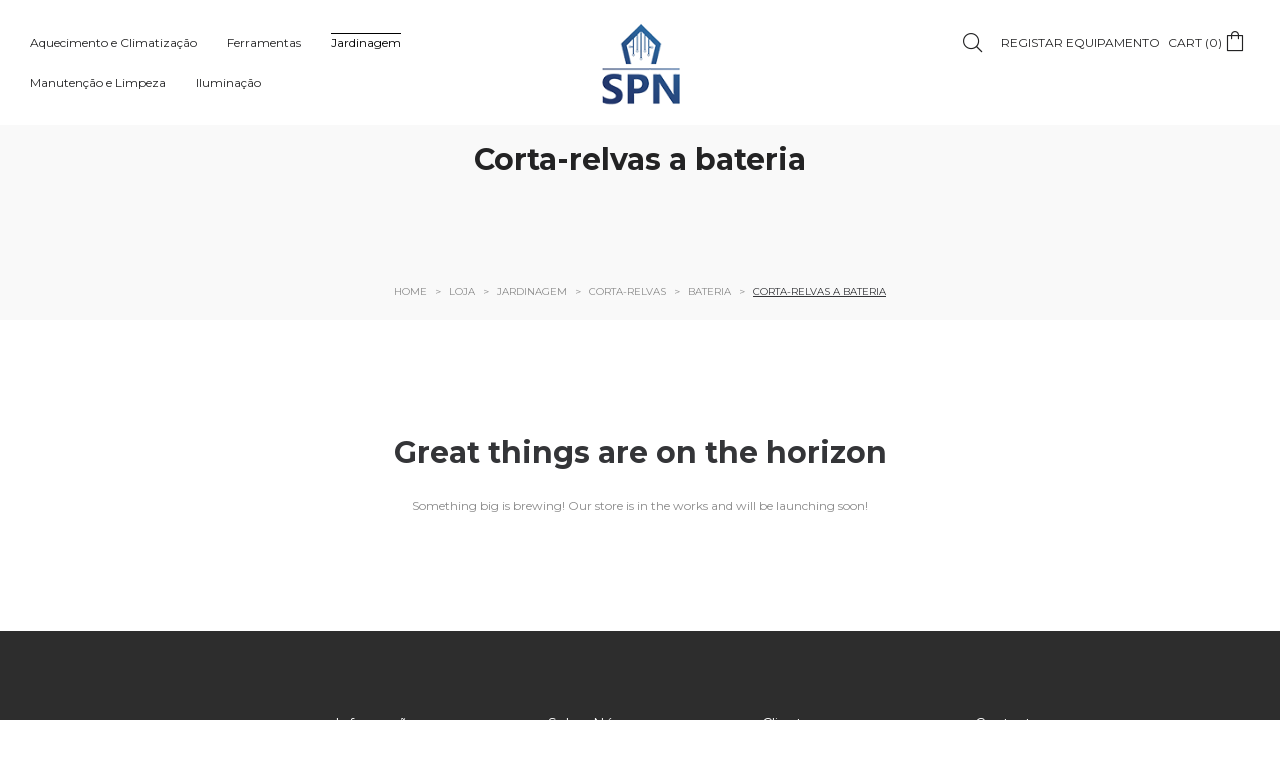

--- FILE ---
content_type: text/css
request_url: https://www.spn-servicos.pt/wp-content/uploads/groovy/fonts/groovy-socicon.css?ver=1.4.3
body_size: 2668
content:

@font-face {
	font-family: 'groovy-socicon';
	src:url('groovy-socicon.eot?jk3qnc');
	src:url('groovy-socicon.eot?jk3qnc#iefix') format('embedded-opentype'),
		url('groovy-socicon.woff?jk3qnc') format('woff'),
		url('groovy-socicon.ttf?jk3qnc') format('truetype'),
		url('groovy-socicon.svg?jk3qnc#icomoon1') format('svg');
	font-weight: normal;
	font-style: normal;
	font-display: block;
}

[class^="groovy-socicon"],
[class*=" groovy-socicon"] {
	font-family: 'groovy-socicon';
	speak: none;
	font-style: normal;
	font-weight: normal;
	font-variant: normal;
	text-transform: none;
	line-height: 1;

	/* Enable Ligatures ================ */
	letter-spacing: 0;
	-webkit-font-feature-settings: "liga";
	-moz-font-feature-settings: "liga=1";
	-moz-font-feature-settings: "liga";
	-ms-font-feature-settings: "liga" 1;
	-o-font-feature-settings: "liga";
	font-feature-settings: "liga";

	/* Better Font Rendering =========== */
	-webkit-font-smoothing: antialiased;
	-moz-osx-font-smoothing: grayscale;
}
.groovy-socicon-eitaa:before { content: '\e97c'; }.groovy-socicon-soroush:before { content: '\e97d'; }.groovy-socicon-bale:before { content: '\e97e'; }.groovy-socicon-zazzle:before { content: '\e97b'; }.groovy-socicon-society6:before { content: '\e97a'; }.groovy-socicon-redbubble:before { content: '\e979'; }.groovy-socicon-avvo:before { content: '\e978'; }.groovy-socicon-stitcher:before { content: '\e977'; }.groovy-socicon-google:before { content: '\e974'; }.groovy-socicon-dlive:before { content: '\e975'; }.groovy-socicon-vsco:before { content: '\e976'; }.groovy-socicon-flipboard:before { content: '\e973'; }.groovy-socicon-ubuntu:before { content: '\e958'; }.groovy-socicon-artstation:before { content: '\e959'; }.groovy-socicon-invision:before { content: '\e95a'; }.groovy-socicon-torial:before { content: '\e95b'; }.groovy-socicon-collectorz:before { content: '\e95c'; }.groovy-socicon-seenthis:before { content: '\e95d'; }.groovy-socicon-google_play_music:before { content: '\e95e'; }.groovy-socicon-debian:before { content: '\e95f'; }.groovy-socicon-filmfreeway:before { content: '\e960'; }.groovy-socicon-gnome:before { content: '\e961'; }.groovy-socicon-itchio:before { content: '\e962'; }.groovy-socicon-jamendo:before { content: '\e963'; }.groovy-socicon-mix:before { content: '\e964'; }.groovy-socicon-sharepoint:before { content: '\e965'; }.groovy-socicon-tinder:before { content: '\e966'; }.groovy-socicon-windguru:before { content: '\e967'; }.groovy-socicon-cd_baby:before { content: '\e968'; }.groovy-socicon-elementary_os:before { content: '\e969'; }.groovy-socicon-stage32:before { content: '\e96a'; }.groovy-socicon-tiktok:before { content: '\e96b'; }.groovy-socicon-gitter:before { content: '\e96c'; }.groovy-socicon-letterboxd:before { content: '\e96d'; }.groovy-socicon-threema:before { content: '\e96e'; }.groovy-socicon-splice:before { content: '\e96f'; }.groovy-socicon-metapop:before { content: '\e970'; }.groovy-socicon-naver:before { content: '\e971'; }.groovy-socicon-remote:before { content: '\e972'; }.groovy-socicon-internet:before { content: '\e957'; }.groovy-socicon-moddb:before { content: '\e94b'; }.groovy-socicon-indiedb:before { content: '\e94c'; }.groovy-socicon-traxsource:before { content: '\e94d'; }.groovy-socicon-gamefor:before { content: '\e94e'; }.groovy-socicon-pixiv:before { content: '\e94f'; }.groovy-socicon-myanimelist:before { content: '\e950'; }.groovy-socicon-blackberry:before { content: '\e951'; }.groovy-socicon-wickr:before { content: '\e952'; }.groovy-socicon-spip:before { content: '\e953'; }.groovy-socicon-napster:before { content: '\e954'; }.groovy-socicon-beatport:before { content: '\e955'; }.groovy-socicon-hackerone:before { content: '\e956'; }.groovy-socicon-hackernews:before { content: '\e946'; }.groovy-socicon-smashwords:before { content: '\e947'; }.groovy-socicon-kobo:before { content: '\e948'; }.groovy-socicon-bookbub:before { content: '\e949'; }.groovy-socicon-mailru:before { content: '\e94a'; }.groovy-socicon-gitlab:before { content: '\e945'; }.groovy-socicon-instructables:before { content: '\e944'; }.groovy-socicon-portfolio:before { content: '\e943'; }.groovy-socicon-codered:before { content: '\e940'; }.groovy-socicon-origin:before { content: '\e941'; }.groovy-socicon-nextdoor:before { content: '\e942'; }.groovy-socicon-udemy:before { content: '\e93f'; }.groovy-socicon-livemaster:before { content: '\e93e'; }.groovy-socicon-crunchbase:before { content: '\e93b'; }.groovy-socicon-homefy:before { content: '\e93c'; }.groovy-socicon-calendly:before { content: '\e93d'; }.groovy-socicon-realtor:before { content: '\e90f'; }.groovy-socicon-tidal:before { content: '\e910'; }.groovy-socicon-qobuz:before { content: '\e911'; }.groovy-socicon-natgeo:before { content: '\e912'; }.groovy-socicon-mastodon:before { content: '\e913'; }.groovy-socicon-unsplash:before { content: '\e914'; }.groovy-socicon-homeadvisor:before { content: '\e915'; }.groovy-socicon-angieslist:before { content: '\e916'; }.groovy-socicon-codepen:before { content: '\e917'; }.groovy-socicon-slack:before { content: '\e918'; }.groovy-socicon-openaigym:before { content: '\e919'; }.groovy-socicon-logmein:before { content: '\e91a'; }.groovy-socicon-fiverr:before { content: '\e91b'; }.groovy-socicon-gotomeeting:before { content: '\e91c'; }.groovy-socicon-aliexpress:before { content: '\e91d'; }.groovy-socicon-guru:before { content: '\e91e'; }.groovy-socicon-appstore:before { content: '\e91f'; }.groovy-socicon-homes:before { content: '\e920'; }.groovy-socicon-zoom:before { content: '\e921'; }.groovy-socicon-alibaba:before { content: '\e922'; }.groovy-socicon-craigslist:before { content: '\e923'; }.groovy-socicon-wix:before { content: '\e924'; }.groovy-socicon-redfin:before { content: '\e925'; }.groovy-socicon-googlecalendar:before { content: '\e926'; }.groovy-socicon-shopify:before { content: '\e927'; }.groovy-socicon-freelancer:before { content: '\e928'; }.groovy-socicon-seedrs:before { content: '\e929'; }.groovy-socicon-bing:before { content: '\e92a'; }.groovy-socicon-doodle:before { content: '\e92b'; }.groovy-socicon-bonanza:before { content: '\e92c'; }.groovy-socicon-squarespace:before { content: '\e92d'; }.groovy-socicon-toptal:before { content: '\e92e'; }.groovy-socicon-gust:before { content: '\e92f'; }.groovy-socicon-ask:before { content: '\e930'; }.groovy-socicon-trulia:before { content: '\e931'; }.groovy-socicon-calendy-loomly:before { content: '\e932'; }.groovy-socicon-ghost:before { content: '\e933'; }.groovy-socicon-upwork:before { content: '\e934'; }.groovy-socicon-fundable:before { content: '\e935'; }.groovy-socicon-booking:before { content: '\e936'; }.groovy-socicon-googlemaps:before { content: '\e937'; }.groovy-socicon-zillow:before { content: '\e938'; }.groovy-socicon-niconico:before { content: '\e939'; }.groovy-socicon-toneden:before { content: '\e93a'; }.groovy-socicon-augment:before { content: '\e908'; }.groovy-socicon-bitbucket:before { content: '\e909'; }.groovy-socicon-fyuse:before { content: '\e90a'; }.groovy-socicon-youtube-gaming:before { content: '\e90b'; }.groovy-socicon-sketchfab:before { content: '\e90c'; }.groovy-socicon-mobcrush:before { content: '\e90d'; }.groovy-socicon-microsoft:before { content: '\e90e'; }.groovy-socicon-pandora:before { content: '\e907'; }.groovy-socicon-facebook-messenger:before { content: '\e906'; }.groovy-socicon-gamewisp:before { content: '\e905'; }.groovy-socicon-bloglovin:before { content: '\e904'; }.groovy-socicon-tunein:before { content: '\e903'; }.groovy-socicon-gamejolt:before { content: '\e901'; }.groovy-socicon-trello:before { content: '\e902'; }.groovy-socicon-spreadshirt:before { content: '\e900'; }.groovy-socicon-500px:before { content: '\e000'; }.groovy-socicon-8tracks:before { content: '\e001'; }.groovy-socicon-airbnb:before { content: '\e002'; }.groovy-socicon-alliance:before { content: '\e003'; }.groovy-socicon-amazon:before { content: '\e004'; }.groovy-socicon-amplement:before { content: '\e005'; }.groovy-socicon-android:before { content: '\e006'; }.groovy-socicon-angellist:before { content: '\e007'; }.groovy-socicon-apple:before { content: '\e008'; }.groovy-socicon-appnet:before { content: '\e009'; }.groovy-socicon-baidu:before { content: '\e00a'; }.groovy-socicon-bandcamp:before { content: '\e00b'; }.groovy-socicon-battlenet:before { content: '\e00c'; }.groovy-socicon-beam-mixer:before { content: '\e00d'; }.groovy-socicon-bebee:before { content: '\e00e'; }.groovy-socicon-bebo:before { content: '\e00f'; }.groovy-socicon-behance:before { content: '\e010'; }.groovy-socicon-blizzard:before { content: '\e011'; }.groovy-socicon-blogger:before { content: '\e012'; }.groovy-socicon-buffer:before { content: '\e013'; }.groovy-socicon-chrome:before { content: '\e014'; }.groovy-socicon-coderwall:before { content: '\e015'; }.groovy-socicon-curse:before { content: '\e016'; }.groovy-socicon-dailymotion:before { content: '\e017'; }.groovy-socicon-deezer:before { content: '\e018'; }.groovy-socicon-delicious:before { content: '\e019'; }.groovy-socicon-deviantart:before { content: '\e01a'; }.groovy-socicon-diablo:before { content: '\e01b'; }.groovy-socicon-digg:before { content: '\e01c'; }.groovy-socicon-discord:before { content: '\e01d'; }.groovy-socicon-disqus:before { content: '\e01e'; }.groovy-socicon-douban:before { content: '\e01f'; }.groovy-socicon-draugiem:before { content: '\e020'; }.groovy-socicon-dribbble:before { content: '\e021'; }.groovy-socicon-drupal:before { content: '\e022'; }.groovy-socicon-ebay:before { content: '\e023'; }.groovy-socicon-ello:before { content: '\e024'; }.groovy-socicon-endomodo:before { content: '\e025'; }.groovy-socicon-envato:before { content: '\e026'; }.groovy-socicon-etsy:before { content: '\e027'; }.groovy-socicon-facebook:before { content: '\e028'; }.groovy-socicon-feedburner:before { content: '\e029'; }.groovy-socicon-filmweb:before { content: '\e02a'; }.groovy-socicon-firefox:before { content: '\e02b'; }.groovy-socicon-flattr:before { content: '\e02c'; }.groovy-socicon-flickr:before { content: '\e02d'; }.groovy-socicon-formulr:before { content: '\e02e'; }.groovy-socicon-forrst:before { content: '\e02f'; }.groovy-socicon-foursquare:before { content: '\e030'; }.groovy-socicon-friendfeed:before { content: '\e031'; }.groovy-socicon-github:before { content: '\e032'; }.groovy-socicon-goodreads:before { content: '\e033'; }.groovy-socicon-google823:before { content: '\e034'; }.groovy-socicon-google-scholar:before { content: '\e035'; }.groovy-socicon-googlegroups:before { content: '\e036'; }.groovy-socicon-googlephotos:before { content: '\e037'; }.groovy-socicon-googleplus:before { content: '\e038'; }.groovy-socicon-grooveshark:before { content: '\e039'; }.groovy-socicon-hackerrank:before { content: '\e03a'; }.groovy-socicon-hearthstone:before { content: '\e03b'; }.groovy-socicon-hellocoton:before { content: '\e03c'; }.groovy-socicon-heroes:before { content: '\e03d'; }.groovy-socicon-hitbox-smashcast:before { content: '\e03e'; }.groovy-socicon-horde:before { content: '\e03f'; }.groovy-socicon-houzz:before { content: '\e040'; }.groovy-socicon-icq:before { content: '\e041'; }.groovy-socicon-identica:before { content: '\e042'; }.groovy-socicon-imdb:before { content: '\e043'; }.groovy-socicon-instagram:before { content: '\e044'; }.groovy-socicon-issuu:before { content: '\e045'; }.groovy-socicon-istock:before { content: '\e046'; }.groovy-socicon-itunes:before { content: '\e047'; }.groovy-socicon-keybase:before { content: '\e048'; }.groovy-socicon-lanyrd:before { content: '\e049'; }.groovy-socicon-lastfm:before { content: '\e04a'; }.groovy-socicon-line:before { content: '\e04b'; }.groovy-socicon-linkedin:before { content: '\e04c'; }.groovy-socicon-livejournal:before { content: '\e04d'; }.groovy-socicon-lyft:before { content: '\e04e'; }.groovy-socicon-macos:before { content: '\e04f'; }.groovy-socicon-mail:before { content: '\e050'; }.groovy-socicon-medium:before { content: '\e051'; }.groovy-socicon-meetup:before { content: '\e052'; }.groovy-socicon-mixcloud:before { content: '\e053'; }.groovy-socicon-modelmayhem:before { content: '\e054'; }.groovy-socicon-mumble:before { content: '\e055'; }.groovy-socicon-myspace:before { content: '\e056'; }.groovy-socicon-newsvine:before { content: '\e057'; }.groovy-socicon-nintendo:before { content: '\e058'; }.groovy-socicon-npm:before { content: '\e059'; }.groovy-socicon-odnoklassniki:before { content: '\e05a'; }.groovy-socicon-openid:before { content: '\e05b'; }.groovy-socicon-opera:before { content: '\e05c'; }.groovy-socicon-outlook:before { content: '\e05d'; }.groovy-socicon-overwatch:before { content: '\e05e'; }.groovy-socicon-patreon:before { content: '\e05f'; }.groovy-socicon-paypal:before { content: '\e060'; }.groovy-socicon-periscope:before { content: '\e061'; }.groovy-socicon-persona:before { content: '\e062'; }.groovy-socicon-pinterest:before { content: '\e063'; }.groovy-socicon-play:before { content: '\e064'; }.groovy-socicon-player:before { content: '\e065'; }.groovy-socicon-playstation:before { content: '\e066'; }.groovy-socicon-pocket:before { content: '\e067'; }.groovy-socicon-qq:before { content: '\e068'; }.groovy-socicon-quora:before { content: '\e069'; }.groovy-socicon-raidcall:before { content: '\e06a'; }.groovy-socicon-ravelry:before { content: '\e06b'; }.groovy-socicon-reddit:before { content: '\e06c'; }.groovy-socicon-renren:before { content: '\e06d'; }.groovy-socicon-researchgate:before { content: '\e06e'; }.groovy-socicon-residentadvisor:before { content: '\e06f'; }.groovy-socicon-reverbnation:before { content: '\e070'; }.groovy-socicon-rss:before { content: '\e071'; }.groovy-socicon-sharethis:before { content: '\e072'; }.groovy-socicon-skype:before { content: '\e073'; }.groovy-socicon-slideshare:before { content: '\e074'; }.groovy-socicon-smugmug:before { content: '\e075'; }.groovy-socicon-snapchat:before { content: '\e076'; }.groovy-socicon-songkick:before { content: '\e077'; }.groovy-socicon-soundcloud:before { content: '\e078'; }.groovy-socicon-spotify:before { content: '\e079'; }.groovy-socicon-stackexchange:before { content: '\e07a'; }.groovy-socicon-stackoverflow:before { content: '\e07b'; }.groovy-socicon-starcraft:before { content: '\e07c'; }.groovy-socicon-stayfriends:before { content: '\e07d'; }.groovy-socicon-steam:before { content: '\e07e'; }.groovy-socicon-storehouse:before { content: '\e07f'; }.groovy-socicon-strava:before { content: '\e080'; }.groovy-socicon-streamjar:before { content: '\e081'; }.groovy-socicon-stumbleupon:before { content: '\e082'; }.groovy-socicon-swarm:before { content: '\e083'; }.groovy-socicon-teamspeak:before { content: '\e084'; }.groovy-socicon-teamviewer:before { content: '\e085'; }.groovy-socicon-technorati:before { content: '\e086'; }.groovy-socicon-telegram:before { content: '\e087'; }.groovy-socicon-tripadvisor:before { content: '\e088'; }.groovy-socicon-tripit:before { content: '\e089'; }.groovy-socicon-triplej:before { content: '\e08a'; }.groovy-socicon-tumblr:before { content: '\e08b'; }.groovy-socicon-twitch:before { content: '\e08c'; }.groovy-socicon-twitter:before { content: '\e08d'; }.groovy-socicon-uber:before { content: '\e08e'; }.groovy-socicon-ventrilo:before { content: '\e08f'; }.groovy-socicon-viadeo:before { content: '\e090'; }.groovy-socicon-viber:before { content: '\e091'; }.groovy-socicon-viewbug:before { content: '\e092'; }.groovy-socicon-vimeo:before { content: '\e093'; }.groovy-socicon-vine:before { content: '\e094'; }.groovy-socicon-vkontakte:before { content: '\e095'; }.groovy-socicon-warcraft:before { content: '\e096'; }.groovy-socicon-wechat:before { content: '\e097'; }.groovy-socicon-weibo:before { content: '\e098'; }.groovy-socicon-whatsapp:before { content: '\e099'; }.groovy-socicon-wikipedia:before { content: '\e09a'; }.groovy-socicon-windows:before { content: '\e09b'; }.groovy-socicon-wordpress:before { content: '\e09c'; }.groovy-socicon-wykop:before { content: '\e09d'; }.groovy-socicon-xbox:before { content: '\e09e'; }.groovy-socicon-xing:before { content: '\e09f'; }.groovy-socicon-yahoo:before { content: '\e0a0'; }.groovy-socicon-yammer:before { content: '\e0a1'; }.groovy-socicon-yandex:before { content: '\e0a2'; }.groovy-socicon-yelp:before { content: '\e0a3'; }.groovy-socicon-younow:before { content: '\e0a4'; }.groovy-socicon-youtube:before { content: '\e0a5'; }.groovy-socicon-zapier:before { content: '\e0a6'; }.groovy-socicon-zerply:before { content: '\e0a7'; }.groovy-socicon-zomato:before { content: '\e0a8'; }.groovy-socicon-zynga:before { content: '\e0a9'; }

--- FILE ---
content_type: text/css
request_url: https://www.spn-servicos.pt/wp-content/themes/vayne-child/style.css?ver=1.0
body_size: 613
content:
/*
    Template:       vayne
    Theme Name:     Vayne Child
    Theme URI:      http://themeforest.net/user/LA-Studio/portfolio?ref=LA-Studio
    Author:         LA Studio
    Author URI:     http://themeforest.net/user/LA-Studio?ref=LA-Studio
    Description:    Vayne - Multipurpose WooCommerce Theme
    Version:        1.0
    Tags:           one-column, two-columns, three-columns, four-columns, left-sidebar, right-sidebar, custom-background, custom-colors, custom-header, custom-menu, featured-image-header, featured-images, flexible-header, full-width-template, post-formats, sticky-post, theme-options, translation-ready
    License: 		GNU General Public License
	License URI: 	licence/GPL.txt
    Text Domain:    vayne-child
    Domain Path:    /languages/
*/

/* DIGITALGREEN LAYOUT FIX */
.xoo-wsc-markup {
	display: none !important;
}

.hidden-md{
	display:none!important;
}
/* Category titles */
.catalog-grid-1 .product-category .cat-information {
	position: relative;
	bottom: 0px;
}

.catalog-grid-1 .product-category .woocommerce-loop-category__title {
	display: inline-block;
	padding: 0px;
}

/* Show stock */
p.stock:nth-of-type(2) {
	font-size: 13px;
	display:inline-block!important;
	padding-left: 5px;
}

.stock.in-stock::before {
	padding-right: 10px;
}

.add_to_wishlist:hover {
	background-color: #3e37ba;
	color:white;
}

.entry-summary .compare.button {
	display: none;
}

.entry-summary .yith-wcwl-add-button{
	width: 40px;
	height: 40px;
	display: inline-block;
	justify-content: center;
	text-align: center;
	font-size: 14px;
	padding-top: 7px;
}

.yith-wcwl-add-button.add_to_wishlist{
	width: 40px;
	height: 40px;
	display: inline-block;
	justify-content: center;
	text-align: center;
	font-size: 14px;
	padding-top: 14px;
}


--- FILE ---
content_type: application/javascript
request_url: https://www.spn-servicos.pt/wp-content/plugins/full-picture-analytics-cookie-notice/public/modules/js/fupi-woo.js?ver=8.1.2
body_size: 4302
content:
;(()=>{

	fp.loaded.push('woo');

	// Helpers

	FP.fns.get_woo_prod_id = prod => {
		if ( prod.type == 'variation' && fp.woo.variable_as_simple ) {
			return fp.woo.sku_is_id ? prod.parent_sku || prod.parent_id : prod.parent_id;
		} else {
			return fp.woo.sku_is_id ? prod.sku || prod.id : prod.id;
		};
	}

	FP.fns.get_woo_prod_name = prod => {		
		return prod.type == 'variation' && fp.woo.variable_as_simple ? prod.parent_name || prod.name : prod.name;
	}

	// PREPARE PRODUCTS TO TRACK

	// PREPARE CLASSIC CART FOR TRACKING 
	// & POSSIBLY START CHECKOUT TRACKING

	function prepare_classic_cart( ajax_update ){

		let cart_data_el = FP.findFirst('span.fupi_cart_data:not(.fupi_ready)');

		if ( cart_data_el ) {

			let cart_data_dirty = cart_data_el.innerHTML,
				cart_data_clean = cart_data_dirty.replaceAll('“', '"').replaceAll('”', '"').replaceAll('″', '"').replaceAll('„', '"'), // for some reason WP reformats JSON and we need to fix quotes
				cart_data = JSON.parse(cart_data_clean);

			if ( ajax_update ) fpdata.woo.cart_old = {...fpdata.woo.cart};
			
			fpdata.woo.cart = cart_data;

			// START CHECKOUT TRACKING
			if ( FP.findFirst('.wp-block-woocommerce-checkout, form.woocommerce-checkout') ) {
				fp.woo.checkout_data_ready = true;
				FP.sendEvt( 'fupi_woo_checkout_data_ready' );
			}
		}
	};

	setTimeout( prepare_classic_cart, 100 ); // no idea why it works but it does

	// PREPARE GROUPED PRODUCTS

	function prepare_grouped_prods_for_addtocart(){
	
		FP.findAll( 'form.grouped_form' ).forEach( form_el => {
	
			let item_wrap = FP.findAll('.woocommerce-grouped-product-list-item', form_el),
				dataset_info = [],
				added_value = false;
	
			if ( item_wrap.length > 0 ){
	
				// save info on products with qty > 0 in a data property in the form element
				item_wrap.forEach( item => {
					
					let qty = FP.findFirst( 'input.qty', item ),
						id = item.id.replace('product-', '');
	
					if ( id && qty && qty.value && qty.value > 0 ) {
						dataset_info.push( [ id, qty.value ] );
						added_value = true;
					}
				});
			};
			
			form_el.dataset.fupi_products = added_value ? JSON.stringify(dataset_info) : '';
		} )
	};

	setTimeout( prepare_grouped_prods_for_addtocart, 500 );
	document.addEventListener( 'change', prepare_grouped_prods_for_addtocart );
	document.addEventListener( 'click', () => { setTimeout( prepare_grouped_prods_for_addtocart, 100 ); } ); // this makes sure the script will not slow down tracking

	// PREPARE SINGLE PRODUCTS AND TEASERS
	// TRACK IMPRESSIONS OF SINGLE PRODS AND TEASERS

	function get_teaser_list_name( teaser_wrap, script_el ){

		let list = teaser_wrap.closest("ul") || teaser_wrap.parentElement,
			list_name = script_el.dataset.list_name || list && list.dataset.fupi_list_name;

		if ( list && ! list_name ) {
				
			if ( list.parentElement.parentElement.classList.contains('wp-block-woocommerce-related-products') ) {
				list_name = 'woo related block';
			} else if ( list.parentElement.classList.contains('wp-block-handpicked-products') ) {
				list_name = 'woo handpicked block';
			} else if ( list.parentElement.classList.contains('wp-block-product-best-sellers') ) {
				list_name = 'woo bestsellers block';
			} else if ( list.parentElement.classList.contains('wp-block-product-new') ) {
				list_name = 'woo new products block';
			} else if ( list.parentElement.classList.contains('wp-block-product-on-sale') ) {
				list_name = 'woo on sale block';
			} else if ( list.parentElement.classList.contains('wp-block-product-top-rated') ) {
				list_name = 'woo top rated block';
			} else if ( list.parentElement.classList.contains('wc-block-products-by-attribute') ) {
				list_name = 'woo products by attribute block';
			} else {
				list_name = 'woo products'; // default
			};
		};

		list.classList.add('fupi_products_list');
		
		// save list name in the list's data attrib
		if ( list && list_name ) list.dataset.fupi_list_name = list_name;

		return list_name;
	}

	// Adds classes to products and product teasers and gets their list names
	FP.fns.prepare_teaser_and_single = function(){

		prepare_products_with_data_HTML();
		prepare_allprods_block_teasers();
		
		FP.doActions( "woo_impress" );
	};

	function prepare_products_with_data_HTML(){
		
		let prod_data_els = FP.findAll(".fupi_prod_data:not(.fupi_ready)");

		prod_data_els.forEach( script_el => {

			let list_name = 'single',
				id = script_el.dataset.id,
				type = script_el.dataset.type,
				prod_wrap = false;
	
			script_el.classList.add("fupi_ready");
	
			// mark teasers
			if ( type == 'teaser' ){
				
				prod_wrap = script_el.closest("li") || script_el.parentElement;
				list_name = get_teaser_list_name( prod_wrap, script_el );
				prod_wrap.classList.add("fupi_woo_teaser", "fupi_woo_product");
				
				let add_to_cart_btns = FP.findAll('.add_to_cart_button, .ajax_add_to_cart', prod_wrap );
				
				add_to_cart_btns.forEach( btn => {
					let href = btn.getAttribute('href');
					// check if the product can be purchased from the list (the button redirects to product page when belongs to virtual products)
					if ( href && href.includes('add-to-cart=') ) btn.classList.add('fupi_add_to_cart_button') 
				} );
				
			} else {
				
				let prod_form_el = script_el.closest("form.cart");

				if ( prod_form_el ) {
					prod_wrap = prod_form_el.parentElement.classList.contains("summary") ? prod_form_el.parentElement : prod_form_el.parentElement.parentElement;
					prod_wrap.classList.add('fupi_woo_single_product', 'fupi_woo_product');
				};
			};

			if ( prod_wrap ) {

				prod_wrap.dataset.fupi_woo_prod_id = script_el.dataset.id;
		
				// save product data in the fpdata.woo.lists
				fpdata.woo.lists[list_name] = fpdata.woo.lists[list_name] || [];
				if ( ! fpdata.woo.lists[list_name].includes(id) ) fpdata.woo.lists[list_name].push( id );
			}
	
		});
	}

	// PREPARE "ALL PRODUCTS" BLOCK TEASERS

	function prepare_allprods_block_teasers(){

		if ( ! fp.woo.products_from_all_products_block || fp.woo.products_from_all_products_block.length == 0 ) return;
		
		fp.woo.products_from_all_products_block.forEach( prod => {

			// get cats
			let price = parseInt( prod.prices.price ) / 100,
				categories = [];

			prod.categories.forEach( cat => categories.push( cat.name ) );

			// get all data
			let data = {
				'categories' : categories,
				'id' : prod.id,
				'name' : prod.name,
				'sku' : prod.sku,
				'price' : price,
				'type' : prod.type,
				// 'parent_id', parent_sku' and 'brand' are not available in the data obj
			}
			
			// update prod in the fpdata obj
			fpdata.woo.products[prod.id] = fpdata.woo.products[prod.id] ? { ...fpdata.woo.products[prod.id], ...data } : data;

			// mark prod in HTML

			let prod_link = FP.findFirst('div.wp-block-woocommerce-all-products li.wc-block-grid__product:not(.fupi_ready) a[href="' + prod.permalink + '"]');

			if ( prod_link ) {
				
				let prod_wrap = prod_link.closest("li.wc-block-grid__product"),
					list = prod_link.closest('ul');

				if ( ! prod_wrap ) return;
				
				list_name = 'woo all products block';
				list.dataset.fupi_list_name = list_name;

				prod_wrap.classList.add("fupi_woo_teaser", "fupi_woo_product");
				prod_wrap.dataset.fupi_woo_prod_id = prod.id;

				let add_to_cart_btns = FP.findAll('.add_to_cart_button, .ajax_add_to_cart', prod_wrap );

				add_to_cart_btns.forEach( btn => btn.classList.add('fupi_add_to_cart_button') );

				// save product data in the fpdata.woo.lists
				fpdata.woo.lists[list_name] = fpdata.woo.lists[list_name] || [];
				if ( ! fpdata.woo.lists[list_name].includes(prod.id) ) fpdata.woo.lists[list_name].push( prod.id );
			};
		});
	}

	// TRACKING HELPERS

	function get_teaser_data(){

		let teaser_el = fpdata.clicked.element.closest('.fupi_woo_teaser'),
			prod_id = teaser_el.dataset.fupi_woo_prod_id;
		
		if ( prod_id && fpdata.woo.products[prod_id] ) {

			let prod = { ...fpdata.woo.products[prod_id] },
				teasers_wrapper = teaser_el.closest('.fupi_products_list');

			if ( ! teasers_wrapper ) return false;

			let	list_name = teasers_wrapper.dataset.fupi_list_name || 'woo products',
				index = fpdata.woo.lists[list_name] && fpdata.woo.lists[list_name].includes(prod_id) ? fpdata.woo.lists[list_name].indexOf(prod_id) + 1 : 1;

			prod['list_name'] = list_name;
			prod['index'] = index;

			return prod;
		}

		return false;
	}

	// TRACK CLICKS IN TEASER

	FP.addAction( ['click'], () => {

		if ( ! FP.hasActions( 'woo_teaser_click' ) ) return;

		let selector = '.fupi_woo_teaser a:not(.add_to_cart_button)' + ( fp.woo.wishlist_btn_sel ? ':not(' + fp.woo.wishlist_btn_sel + ')' : '' );

		if ( FP.isClickTarget( selector ) ) {
			let teaser_data = get_teaser_data();
			if ( teaser_data ) FP.doActions( 'woo_teaser_click', { 'products' : [[teaser_data, 1]], 'value' : teaser_data.price } );
		}
	} );

	// TRACK ADD TO CART FROM A TEASER

	FP.addAction( ['click'], function(){
		
		if ( ! FP.hasActions( 'woo_add_to_cart' ) ) return;

		// prevent "add to cart" event from being fired twice - 1st time when the Add to cart button is clicked and the other one when cart is updated (tracked by a different script)
		// if ( document.body.classList.contains('woocommerce-cart') ) return;

		if ( FP.isClickTarget( '.fupi_add_to_cart_button, .fupi_add_to_cart_button *' ) ) {
			let teaser_data = get_teaser_data();
			if ( teaser_data ) FP.doActions( 'woo_add_to_cart', { 'products' : [[teaser_data, 1]], 'value' : teaser_data.price } );
		}
	} );

	// TRACK ADD TO CART FOR A SIMPLE, VARIABLE OR GROUPED PRODUCT

	FP.addAction( ['click'], function(){
		
		if ( ! FP.hasActions( 'woo_add_to_cart' ) ) return;

		if ( FP.isClickTarget( '.single_add_to_cart_button:not(.disabled), .single_add_to_cart_button:not(.disabled) *' ) ) {
			
			let form_el = fpdata.clicked.element.closest('form.cart');

			// track variable product
			if ( form_el.classList.contains('variations_form') ) {

				let prod_id = FP.findFirst( 'input.variation_id', form_el ).value;

				if ( fpdata.woo.products[prod_id] ) {

					let qty_el = FP.findFirst( 'input.qty', form_el ),
						qty = qty_el && qty_el.value && qty_el.value > 0 ? parseInt( qty_el.value ) : 1,
						prod = fpdata.woo.products[prod_id],
						value = Math.round( prod.price * qty * 100 ) / 100;

					FP.doActions( 'woo_add_to_cart', { 'products' : [[prod, qty]], 'value': value } );
				}

			// track grouped product
			} else if ( form_el.classList.contains('grouped_form') ) {
				
				let prods_data_arr = form_el.dataset.fupi_products ? JSON.parse( form_el.dataset.fupi_products ) : [],
					items_a = [],
					value = 0;

				if ( prods_data_arr.length > 0 ) {
					
					prods_data_arr.forEach( prod_a => {
						
						let prod_id = prod_a[0],
							qty = parseFloat( prod_a[1] );
	
						if ( fpdata.woo.products[prod_id] ) {
							
							let prod = fpdata.woo.products[prod_id];
							
							value += prod.price * qty;
							items_a.push( [prod, qty] );
						}
					} );
	
					value = Math.round( value * 100 ) / 100;
	
					if ( items_a.length > 0 ) FP.doActions( 'woo_add_to_cart', { 'products' : items_a, 'value' : value } );
				}
				

			// track simple product
			} else {

				let prod_id = FP.findFirst( '.single_add_to_cart_button', form_el ).value;

				if ( fpdata.woo.products[prod_id] ) {

					let qty_el = FP.findFirst( 'input.qty', form_el ),
						qty = qty_el && qty_el.value && qty_el.value > 0 ? parseInt( qty_el.value ) : 1,
						prod = fpdata.woo.products[prod_id],
						value = Math.round( prod.price * qty * 100 ) / 100;

					FP.doActions( 'woo_add_to_cart', { 'products' : [[prod, qty]], 'value': value } );
				};
			}
		};
	} );

	// TRACK REMOVE ITEMS FROM CLASSIC MINI-CART

	FP.addAction( ['click'], function(){

		if ( ! FP.hasActions( 'woo_remove_from_cart' ) ) return;

		if ( FP.isClickTarget( 'a.remove.remove_from_cart_button' ) ) {

			let product_wrap = fpdata.clicked.element.closest('li'),
				fupi_product_data_el = FP.findFirst('.fupi_cart_item_data', product_wrap),
				prod_id = fupi_product_data_el.dataset.product_id;
			
			if ( fpdata.woo.cart.items[prod_id] ) {

				let prod = { ...fpdata.woo.cart.items[prod_id] },
					value = Math.round( prod.price * prod.qty * 100 ) / 100;

				FP.doActions( 'woo_remove_from_cart', { 'products' : [[prod, false]], 'value' : value } );
			}
		}
	} );

	// TRACK ADD/REMOVE ITEMS IN THE CLASSIC CART

	function compare_old_and_new_carts(){
		
		let old_cart_items = fpdata.woo.cart_old.items,
			old_cart_item_keys = Object.keys( old_cart_items ),
			new_cart_items = fpdata.woo.cart.items,
			new_cart_item_keys = Object.keys( new_cart_items ),
			removed = [],
			removed_val = 0;
			added = [],
			added_val = 0;

		old_cart_item_keys.forEach( old_item_key => {

			let old_prod = fpdata.woo.cart_old.items[old_item_key];

			if ( new_cart_item_keys.includes( old_item_key ) ) {
				
				let old_qty = old_cart_items[old_item_key].qty,
					new_qty = new_cart_items[old_item_key].qty;

				if ( old_qty > new_qty ) {
					let qty_change = old_qty - new_qty;
					removed.push( [old_prod, qty_change ] );
					removed_val += old_prod.price * qty_change;
				} else if ( old_qty < new_qty ) {
					let qty_change = new_qty - old_qty;
					added.push( [old_prod, qty_change ] );
					added_val += old_prod.price * qty_change;
				};

			} else {
				removed.push([old_prod, false]);
				removed_val += old_prod.price * old_prod.qty;
			};
		} );

		new_cart_item_keys.forEach( new_item_key => {
			if ( ! old_cart_item_keys.includes( new_item_key ) ) {
				let new_prod = fpdata.woo.cart.items[new_item_key];
				added.push( [new_prod, false ] );
				added_val += new_prod.price * new_prod.qty;
			};
		} );

		if ( added.length > 0 ) {
			added_val = Math.round( added_val * 100 ) / 100;
			FP.doActions( 'woo_add_to_cart', { 'products' : added, 'value' : added_val } );
		}

		if ( removed.length > 0 ) {
			removed_val = Math.round( removed_val * 100 ) / 100;
			FP.doActions( 'woo_remove_from_cart', { 'products' : removed, 'value' : removed_val } );
		}
	};

	// when a big cart is updated
	// for some reason the jquery event won't get attached when the script loads, but we need to wait a bit
	setTimeout( ()=>{
		jQuery('body').on('updated_cart_totals', ()=>{
			prepare_classic_cart(true);
			compare_old_and_new_carts();
		});
	}, 100 );

	// TRACK ADD TO WISHLIST

	if ( fp.woo.wishlist_btn_sel ){

		FP.addAction( ['click'], function(){

			if ( ! FP.hasActions( 'woo_add_to_wishlist' ) ) return;

			if ( FP.isClickTarget( fp.woo.wishlist_btn_sel + ', ' + fp.woo.wishlist_btn_sel + ' *' ) ) {

				let product_el = fpdata.clicked.element.closest('.fupi_woo_product');
				
				if ( product_el ) {
					let prod_id = product_el.dataset.fupi_woo_prod_id,
						prod = fpdata.woo.products[prod_id];

					if ( prod ) FP.doActions( 'woo_add_to_wishlist', { 'products' : [[prod, 1]], 'value' : prod.price } );
				}
			};
		} );
	};

	// BLOCK CART & MINI CART

	function add_block_hooks(){
		if ( wp && wp.hooks && wp.hooks.addAction ){

			// change quantity
			wp.hooks.addAction(
				"experimental__woocommerce_blocks-cart-set-item-quantity",
				"fupi-tracking",
				( {product} ) => {

					if ( ! product ) return; 

					setTimeout( ()=> {

						let prod = fpdata.woo.cart.items[product.id];

						if ( ! prod ) return; // this can happen when a product was added from cart's cross-sells

						let cart_product_el = fpdata.clicked.element.closest('tr'),
							qty_el = FP.findFirst('.wc-block-components-quantity-selector__input', cart_product_el),
							new_qty = parseInt( qty_el.value );

						if ( new_qty > product.quantity ) {
						
							let qty_change = new_qty - product.quantity,
								value = Math.round( prod.price * qty_change * 100 ) / 100;

							FP.doActions( 'woo_add_to_cart', { 'products' : [[prod, qty_change]], 'value': value } );
						
						} else {
						
							let qty_change = product.quantity - new_qty,
								value = Math.round( prod.price * qty_change * 100 ) / 100;

							FP.doActions('woo_remove_from_cart', { 'products' : [[prod, qty_change]], 'value' : value } );
						};

					}, 100 ); // we need to wait for a tiny sec.
					
				}
			);
				
			// remove item
			wp.hooks.addAction(
				"experimental__woocommerce_blocks-cart-remove-item",
				"fupi-tracking",
				( {product} ) => {

					if ( !product ) return;

					let prod = { ...fpdata.woo.cart.items[product.id] },
						value = Math.round( prod.price * prod.qty * 100 ) / 100;

					FP.doActions( 'woo_remove_from_cart', { 'products' : [[prod, false]], 'value' : value } );
				}
			);
			
			// "All products" block
			wp.hooks.addAction(
				"experimental__woocommerce_blocks-product-list-render",
				"fupi-tracking",
				( {products, listName } ) => {

					if ( products.length > 0 && listName == 'woocommerce/all-products' ) {

						fp.woo.products_from_all_products_block = products;

						if ( fp.vars.wooImpressTimeout ) clearTimeout( fp.vars.wooImpressTimeout );
						fp.vars.wooImpressTimeout = setTimeout( () => FP.runFn( "FP.fns.prepare_teaser_and_single" ), 200 );
					}
				}
			);

			wp.hooks.addAction(
				"wc-blocks_product_list_rendered",
				"fupi-tracking",
				() => {
					console.log('List name ', arguments);
				}
			)
		}
	}

	add_block_hooks();

	FP.enqueueFn( 'FP.fns.prepare_teaser_and_single' );

})();
